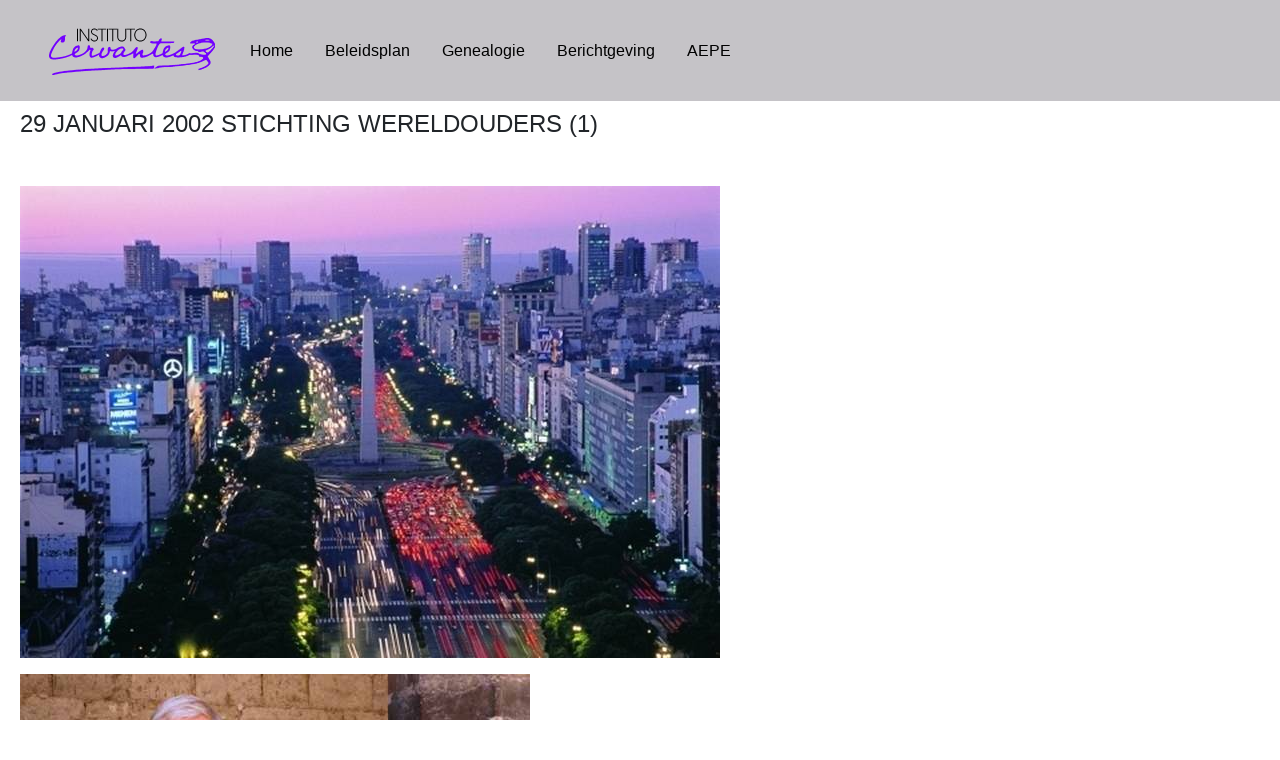

--- FILE ---
content_type: text/html
request_url: https://www.cervantes.nu/Dagboek2002/20020129Dagboek.html
body_size: 7646
content:
<HTML>  
<HEAD><link rel="stylesheet" href="https://cdnjs.cloudflare.com/ajax/libs/font-awesome/4.7.0/css/font-awesome.min.css"> <link href="/css/cervantes-old.css" rel="stylesheet" type="text/css"> <link href="/css/bootstrap-4.4.1.css" rel="stylesheet" type="text/css">
  <META NAME="GENERATOR" CONTENT="Adobe PageMill 3.0 Mac">
  <TITLE>29 JANUARI 2002 STICHTING WERELDOUDERS (1)</TITLE>
  <META HTTP-EQUIV="Content-Type" CONTENT="text/html; charset=ISO-8859-1">

</HEAD>
<BODY><nav class="navbar fixed-top navbar-expand-lg navbar-light bg-light"> <a href="#home"><img src="/images/logo.png" alt=""/></a> <button class="navbar-toggler" type="button" data-toggle="collapse" data-target="#navbarSupportedContent1" aria-controls="navbarSupportedContent1" aria-expanded="false" aria-label="Toggle navigation"> <span class="navbar-toggler-icon"></span> </button> <div class="collapse navbar-collapse" id="navbarSupportedContent1"> <ul class="navbar-nav mr-auto"> <li class="nav-item"> <a href="/index.php">Home <span class="sr-only">(current)</span></a> </li> <li class="nav-item"><a href="/BeleidsplanCervantes/7103CET.html">Beleidsplan</a> </li> <li class="nav-item"><a href="/Genealogie/Index.html">Genealogie</a></li> <li class="nav-item dropdown"><a href="/BerichtgevingChronologisch/index.html">Berichtgeving</a></li> <li class="nav-item"><a href="/AsociacionEuropeadeProfdeEspano/Index.html">AEPE</a> </li> </ul> </div> </nav> <h2 class="page-name" id="pagetitle"></h2> <script> document.getElementById('pagetitle').innerHTML = document.title; </script> 





<P>&nbsp;</P>



<P>
  <TR>
    <TD>
        <TR>
          <TD>
              <TR>
                <TD>
                  <P><B><FONT class="large"><IMG 
                  SRC="../BerichtenuitdeKeizerKarelStad/Fotos/20090112BuenosAires.jpeg"
                  WIDTH="700" HEIGHT="472" ALIGN="BOTTOM" BORDER="0" NATURALSIZEFLAG="3"></FONT></B></TD>
              </TR>
            </TD>
        </TR>
      </TD>
  </TR>
</P>





<P>
  <TR>
    <TD>
        <TR>
          <TD>
              <TR>
                <TD>
                  <P><B><FONT class="large"><A HREF="../BerichtenuitdeZevendeHemelFotos/20100220Torremolinos/CIMG3906.AVI"><IMG 
                  SRC="../LetterstoElizabethFotos4/20050730DonJohn%26DonCesar.JPG"
                  WIDTH="510" HEIGHT="415" ALIGN="BOTTOM" BORDER="0" NATURALSIZEFLAG="3"></A></FONT></B></TD>
              </TR>
            </TD>
        </TR>
      </TD>
  </TR>
</P>

<P><B><FONT class="naming">FOTO BOVEN: </FONT><FONT><A HREF="../BerichtgevingChronologisch/Correspondentie2005.html">2005</A></FONT><FONT class="naming"> </FONT><FONT><A HREF="../BerichtenuitdeZevendeHemel/ZH20050804.html">LA
PAZ DE VALLADOLID</A></FONT></B></P>

<P><B><FONT class="accent">Dinsdag 29 januari
2002 </FONT><FONT>Ik ga weer in Utrecht een kijkje
nemen. 12.45 Die moeite hoef ik niet te doen. Ik heb zojuist de
heer </FONT><FONT class="naming">Brouwer</FONT><FONT> van de postbus in Utrecht aan de lijn gehad. Er
is alleen een brief van de</FONT><FONT class="naming">
</FONT><FONT><A HREF="../VerzondenBrieven/20010915JHOKW.html">Stichting
Wereldouders</A> aangekomen. Misschien toch wel belangrijk. 13.00
Ik zond het volgende bericht naar</FONT><FONT class="accent"> Ben Harrison.</FONT><FONT> Subject:</FONT><FONT class="accent"> Shipping</FONT><FONT>.
Hello Ben, Thank you for all your checks. Do you already receive
some reactions? I have still one question left. To which address
in Utrecht were the nine bound copies and 250 announcement cards
sent? And how long will it take? Are they shipped by ship or by
plane? Next Monday I will go back to Spain until the 15th of March.
From 23 March till 1 April I have to be in Moscow to visit our
friends in the Kremlin. I think the Russians will be interested
as well. And also the <A HREF="../BeleidsplanCervantes/0123histreg.es.html">Spanish
Prime Minister</A>. He already announced his retirement today.
It would be nice to receive them before. Otherwise I have to purchase
some copies to send them to Spain. Please let me know. Yours,
John. 17.23 Reactie: Hi John: Thanks for your note. The books
would have been sent via ground post to the address we had on
your contract: John Van der Heyden PO Box 689, NL 3500 AR Utrecht
Netherlands 00-34-952-37-00-54. I hope you have a wonderful trip
to Moscow - I'm afraid the farthest east I've been is Warsaw,
and that was an amazing experience! Russia must be truly amazing,
also. With thanks, Ben Harrison, Manager of Author Services, Trafford
Publishing. 18.56 Mijn reactie: Thank you Ben, The address is
allright. I've been there this afternoon. Afterwards I had a conversation
in Hilversum in order to continue Diana's work in Latin America.
I was invited to come to Mexico and Guatemala next autumn in order
to set up an orphanage with a school. But first of all I have
to translate the book into Dutch. So there is a lot of work ahead.
Cheers, John.</FONT></B> <B><FONT>Met de trein van
13.21 ben ik naar Utrecht vertrokken. Aankomst 14.30. In de postbus
trof ik de volgende brief: Dhr. J.L. van der Heijden Postbus 689
3500 AR UTRECHT Hilversum, 24 januari 2002 Geachte heer Van der
Heijden, Voor onze weeshuizen was het afgelopen jaar niet gemakkelijk.
Er was te weinig geld voor alle geplande projecten en bovendien
sloeg het noodlot in de vorm van aardbevingen toe. Het schoolgebouw
van ons weeshuis in El Salvador werd zwaar beschadigd en kon niet
meer gebruikt worden. Ook steeds stijgende kosten voor medicijnen
en voeding gaven ons grote zorgen. Door droogte mislukten onze
groente- en fruitoogsten gedeeltelijk en moesten we voor veel
geld voedsel gaan kopen. Tragisch genoeg betekende dit alles ook
dat we zelfs tijdelijk geen nieuwe weeskinderen konden opnemen
in onze familie. Dit gebeurde voor het eerst sinds 47 jaar! Aan
deze situatie moet een eind komen. Daarom vraag ik u met klem
om ons ook in 2002 te helpen met de projecten voor het welzijn
van alle kinderen in onze weeshuizen. Als u ons al regelmatig
helpt met een bijdrage, mag ik u dan vragen ons ook dit jaar weer
te steunen met een gift? Dat kan door een donatie of nog beter
door ons te machtigen voor een vast bedrag per maand of kwartaal.
Ik hoop dat u ook ons ook in 2002 steunt en dank u namens de weeskinderen.
Met vriendelijke groet, Hans Ouwehand directeur Achterom 152,1211
PD Hilversum Telefoon: +31-35-626-4578 Telefax: +31-35-626-4579.
E-mail:</FONT><FONT> info@wereldouders.nl</FONT><FONT> Internet: <A HREF="http://www.wereldouders.nl/">www.wereldouders.nl</A>
Postbank: 59.68.90 ING Bank: 66.88.94.342 Daarom ben ik direct
met de volgende trein van 15.06 naar Hilversum gegaan. Ik had
daar een intensief onderhoud met de heer</FONT><FONT class="accent"> Hans Ouwehand</FONT><FONT>. Hij bood
mij direct aan een school naar mij te vernoemen. Met de trein
van 16.21 uit Hilversum terug. Aankomst Nijmegen-Dukenburg 17.51.
Ik zond hem om 20.34 het volgende emailbericht met kopie&euml;n
aan <A HREF="../indexBrievenaanHStarren.html">Harry Starren</A>
en </FONT><FONT class="naming">Robert Bischot</FONT><FONT>.</FONT></B> <B><FONT>Subject: </FONT><FONT>Groen Licht.</FONT></B> <B><FONT>Geachte Heer Ouwehand,</FONT></B> <B><FONT>De
Telegraaf meldde vandaag: &quot;</FONT><FONT>Groen
licht </FONT><FONT>De gemeenteraad van Wassenaar
is unaniem akkoord gegaan met de aanpassingen aan het landgoed
<A HREF="../VerzondenFaxberichten/19960827ASHMKB.html">De Horsten</A>.
</FONT><FONT class="accent">Wassenaar akkoord met
huisvesting </FONT><FONT><A HREF="../VerzondenBrieven/19960114JHPWA.html">kroonprins</A></FONT><FONT class="normal">. </FONT><FONT>Aangezien
ik &quot;De Eikenhorst&quot; al vanaf augustus <A HREF="../BerichtgevingChronologisch/Correspondentie1996.html">1996</A>
op het oog heb als vestigingsplaats voor de <A HREF="../BeleidsplanCervantes/0002MissionSCB.html">Stichting
Cervantes Benelux</A> en dit toen al aan de <A HREF="../VerzondenFaxberichten/19960827ASHMKB.html">particulier
secretaris van de Prins van Oranje</A> heb gemeld, doet het mij
allerwegen deugd dat nu ook <A HREF="../VerzondenBrieven/19960114JHPWA.html">onze
kroonprins</A> aldaar zijn intrek zal nemen, tezamen met mijn
beoogde Argentijnse beleidsmedewerkster. Vandaar dat ik vanmiddag
direct naar Utrecht ben gegaan, alwaar ik uw brief van 24 januari
aantrof. Ik had daarin een reactie verwacht op mijn brieven <A
HREF="../VerzondenBrieven/20010610JHOKW.html">Ontvangstbevestiging</A>,
<A HREF="../VerzondenBrieven/20010717JHOKW.html">Stichting Cervantes
Benelux</A>, <A HREF="../VerzondenBrieven/20010915JHOKW.html">Uw
brief van 18 juli</A> en <A HREF="../VerzondenBrieven/20011212JHOKW.html">European
Cervantes Foundation</A> (abusievelijk aangeduid met <A HREF="../VerzondenBrieven/20011211JHRF.html">JH/RF20011212</A>,
aangezien ik de heer <A HREF="../VerzondenBrieven/19980822JHRF.html">Rik
Felderhof</A> op dezelfde dag een brief van gelijke strekking
heb gezonden. Mijn excuses. Wel een beetje dom). Ik heb de brieven
er vanavond nog even op nagelezen. Mevrouw <A HREF="../Dagboek2009/20090815.html">Hazel
Wilkinson</A></FONT><FONT class="accent"> </FONT><FONT>is de overbuurvrouw van <A HREF="http://nl.wikipedia.org/wiki/Edward%2C_graaf_van_Wessex">Prins
Edward</A> en diens echtgenote <A HREF="http://nl.wikipedia.org/wiki/Sophie_Rhys-Jones">Sophie,
v/h Rhys Jones</A></FONT><FONT class="normal">,
t</FONT><FONT>hans <A HREF="http://en.wikipedia.org/wiki/Countess_of_Wessex">Countess
of Wessex</A>. Zij heeft mij verzocht <A HREF="../VerzondenBrieven/19961228JHDFS.html">Diana</A>'s
naam hoog te houden. Dat heb ik haar toegezegd. Vandaar dat ik
het buitengewoon op prijs stel dat u heeft besloten hiervan een
internationaal project te maken. Zoals ik u heb laten weten is
het boek thans op de Engelstalige markt verschenen. Het lijkt
mij inderdaad een goed idee dat u dit boek leest in de komende
tijd. Het is verkrijgbaar via de website van <A HREF="http://www.trafford.com/robots/01-0341.html">Trafford
Publishing</A> De uitgever heeft het afgelopen weekend aan 12.200
emailadressen het volgende persbericht doen toekomen: (bekend).
Mede ten behoeve van uw organisatie is het van groot belang dat
het boek in grote oplagen zal worden verkocht. Ik ontvang hiervoor
royalties, die ik voor drie doeleinden wil aanwenden:</FONT></B>
<B><FONT>1. Priv&eacute;: ter dekking van <A HREF="../BeleidsplanCervantes/64Financien.html">door
mij gemaakte kosten</A> en nog te maken (proces)kosten 2. Zakelijk:
ten behoeve van de opbouw van het bedrijf <A HREF="../BeleidsplanCervantes/7102ICH.html">Instituto
Cervantes Holding Ltd</A> met werkmaatschappijen (een gedelegeerde
taak) 3. Ide&euml;el: het ondersteunen van ontwikkelingsprojecten
in samenwerking met het <A HREF="../VerzondenBrieven/19971125JHPDMF.html">Princess
Diana Memorial Fund</A> en de <A HREF="../VerzondenBrieven/20020613JHLCMM.html">Lionsclub
Maarn-Maarsbergen</A>.</FONT></B> <B><FONT>Aangaande
laatstgenoemde situatie beschouw ik het als een grote eer dat
u mij heeft aangeboden dat mijn naam aan een van uw scholen in
El Salvador, Honduras, Nicaragua, Mexico of Guatemala wordt gegeven.
Uiteraard zal ik daarbij ook de beeltenis van <A HREF="../indexLetterstoDiana.html">Prinses
Diana</A> in het door u beoogde 'Colegio' een plaats geven. Dat
is zeker in de geest van de afspraken die ik met Haar heb gemaakt.
Graag maak ik van uw aanbod gebruik om daartoe rond september/oktober
samen een bezoek aan Latijns-Amerika te brengen. De informatie
dienaangaande zie ik met belangstelling tegemoet. In het kader
van de opbouw van de <A HREF="../VerzondenBrieven/20050825JHHS.html">CERVANTESKRING</A>
(analoog aan de <A HREF="../BeleidsplanCervantes/Baak-kring1999.html">Baak-kring</A>)
zal ik hieromtrent ook rapporteren aan mijn collega <A HREF="../VerzondenBrieven/20011026JHHS.html">Harry
Starren</A> van <A HREF="../LetterstoElizabeth/19960814ICBBaak.html">de
Baak</A>, en de heer</FONT><FONT class="naming">
Robert Bischot</FONT><FONT> in <A HREF="../ReisverslagSpanje1992/19920610.html">Alicante</A>.
Laatstgenoemde heeft een cruise rond kerst dit jaar in voorbereieding
in het Cara&iuml;bisch gebied. Aanstaande vrijdag 8 februari heb
ik terzake een onderhoud met hem aan de</FONT><FONT class="accent"> </FONT><FONT><A HREF="../BerichtenuitdeZevendeHemel/Index2002.html">Costa
del Sol</A>. Met het verzenden van dit bericht heb ik hen tezelfdertijd
een kopie per email doen toekomen. Hiertoe heb ik kennis genomen
van uw website <A HREF="http://www.wereldouders.nl/">www.wereldouders.nl</A>
Ook de <A HREF="../VerzondenBrieven/20020613JHLCMM.html">Lionsclub
Maarn-Maarsbergen</A> zal ik verzoeken dit project te ondersteunen.
Van 4 februari t/m 15 maart ben ik in Spanje. Daar zal ik trachten
een begin te maken aan de vertaling van mijn boek in het Nederlands.
Van 23 maart tot 1 april ben ik als lid van de <A HREF="http://www.aepe.eu/">ASOCIACI&Oacute;N
EUROPEA DE PROFESORES DE ESPA&Ntilde;OL</A></FONT><FONT class="accent"> </FONT><FONT>te gast op een colloquium
in <A HREF="20020401Dagboek.html">Moskou</A>. Hartelijk dank voor
de genoten gastvrijheid vanmiddag en graag tot horens.</FONT><FONT class="naming"> </FONT><FONT><A HREF="../BeleidsplanCervantes/000110LoopbaanJH.html">J.L.
VAN DER HEYDEN</A></FONT><FONT class="normal">.</FONT></B>
<B><FONT>Om 21.40 zond ik dit bericht naar Loek van
Munster met de inleiding: Beste Loek, Dank voor de genoten gastvrijheid
afgelopen zaterdagmiddag. Die wandeling door de Maarnse bossen
met oude vertrouwden heeft mij weer nieuwe inspiratie opgeleverd.
Uit Canada ontving ik bericht dat de naar mijn postbusadres in
Utrecht verzonden boeken via 'ground post' zijn verzonden. Ik
mag dus aannemen dat ze nog wel een tijdje onderweg zijn en ik
er op zijn vroegst op 16 maart over kan beschikken. Op die dag
bevind ik mij op een congres Spaans in mijn bedrijf op het Domplein.
Ik loop echter graag op de ontwikkeling vooruit. Zoals je je wellicht
nog kunt herinneren heb ik na mijn presentatie op 5 juni vorig
jaar op Valkenheide laten weten dat ik bij een succesvolle verkoop
van mijn boek een gedeelte van de opbrengst wil aanwenden voor
een door de Lionsclub Maarn-Maarsbergen te ondersteunen project.
Ik heb daarbij aan een soortgelijk project gedacht als het weeshuizenproject
van</FONT><FONT class="naming"> Gert Woudsma</FONT><FONT> in de Oekra&iuml;ne. Deze keer echter in Midden-Amerika.
Dit idee heb ik ook al eens met </FONT><FONT class="naming">Wim
Huinck</FONT><FONT> besproken. Vanmiddag ben ik wederom
naar mijn postbus geweest en vond daar slechts &eacute;&eacute;n
brief van de voormalige stichting </FONT><FONT class="naming">'Onze Kleine Weeskinderen'</FONT><FONT>,
thans </FONT><FONT class="naming">'Wereldouders'
</FONT><FONT>met de tekst (als boven). Vandaar dat
ik ogenblikkelijk naar Hilversum ben doorgereisd en de situatie
met de heer</FONT><FONT class="accent"> Ouwehand</FONT><FONT> heb doorgesproken. Ik heb er een zeer positieve
indruk aan overgehouden. Wereldouders hanteert het principe om
ouderloze kinderen te begeleiden vanuit een uitzichtloze situatie
tot een studie aan de universiteit, waardoor zij uiteindelijk
selfsupporting verder kunnen met de opgestarte projecten. De heer
Ouwehand heeft mij toegezegd mijn naam aan een van zijn scholen
te geven in Midden-Amerika. Ik beschouw dit als een buitengewoon
eervolle geste, die uiteraard ook ten goede komt aan de goede
naam van de Lionsclub Maarn-Maarsbergen. Het</FONT><FONT class="naming"> </FONT><FONT><A HREF="../BeleidsplanCervantes/0001ICB.html">Instituto
Cervantes</A></FONT><FONT class="naming"> </FONT><FONT>heb ik de facto opgericht om een arbeidsmarktperspectief
te cre&euml;ren voor Nederlanders en Belgen die Spaans hebben
gestudeerd. Aan het door de heer Ouwehand voorgestelde</FONT><FONT class="naming"> 'Colegio Van der Heyden'</FONT><FONT> kunnen dan ook in de Benelux afgestudeerde docenten
Spaans worden ingezet. Daarom verzoek ik hiermede de Lionsclub
Maarn-Maarsbergen dit project als serviceproject voor het komende
jaar in het programma op te nemen. Jouw reactie zie ik met belangstelling
tegemoet. Hartelijke groet, John.</FONT></B> <B><FONT>22.41
Verzonden: Geachte Heer Ouwehand, Aansluitend aan mijn berichtje
van vanavond heb ik het volgende verzoek aan mijn Lionsvriend,
de heer L. van Munster in Maarn doen toekomen. Als boven.</FONT></B></P>



<P><A HREF="20020130Dagboek.html"><B><FONT class="large">30
JANUARI 2002 GOED NIEUWS VAN EEN HARDE WERKER</FONT></B></A></P>

















<footer class="footer-cervantes">







<div class="container">







<div class="row justify-content-center">







<div class="col-sm-4 col-md-3 item">







<ul>







<li><A class="dropdown-item" HREF="/BeleidsplanCervantes/7106CBC.html">Business Consultancy</A></li>







<li><A class="dropdown-item" HREF="/BeleidsplanCervantes/7107CTravels.html">Reizen</A></li>







<li><A class="dropdown-item" HREF="/BeleidsplanCervantes/7108CTS.html">Vertaalservice</A> </li>







<li> <A class="dropdown-item" HREF="/BeleidsplanCervantes/7109CIS.html">Tolkenservice</A> </li>







<li> <A class="dropdown-item" HREF="/BeleidsplanCervantes/7110CPR.html">Public Relations</A> </li>







<li> <A class="dropdown-item" HREF="/BeleidsplanCervantes/7111CCS.html">Communicatie</A> </li>







<li> <A class="dropdown-item" HREF="/BeleidsplanCervantes/7112CEditions.html">Publishing</A> </li>







</div>







<div class="col-sm-4 col-md-3 item">







  <ul>







    <li><A class="dropdown-item" HREF="/BeleidsplanCervantes/7113CSiS.html">Spaans in Spanje</A></li>







    <li> <A class="dropdown-item" HREF="/BeleidsplanCervantes/7114CUSA.html">Amerika</A> </li>







    <li> <A class="dropdown-item" HREF="/BeleidsplanCervantes/7115CEnterprises.html">Ondernemerschap</A> </li>







    <li> <A class="dropdown-item" HREF="/BeleidsplanCervantes/7116RCA.html">Luchtvaart</A> </li>







    <li> <A class="dropdown-item" HREF="/BeleidsplanCervantes/7117CAutomation.html">Automatisering</A> </li>







    <li> <A class="dropdown-item" HREF="/BeleidsplanCervantes/7118COnline.html">Internet</A> </li>







    <li> <A class="dropdown-item" HREF="/BeleidsplanCervantes/7119CProd.html">Productions</A> </li>







  </ul>







</div>







<div class="col-sm-4 col-md-3 item">







  <ul>







    <li> <A class="dropdown-item" HREF="/BeleidsplanCervantes/7120CVerzekeringen.html">Verzekeringen</A> </li>







    <li> <A class="dropdown-item" HREF="/BeleidsplanCervantes/7121Hoteles.html">Hotels</A> </li>







    <li> <A class="dropdown-item" HREF="/BeleidsplanCervantes/7122BankCB.html">Bankbedrijf</A> </li>







    <li> <A class="dropdown-item" HREF="/BeleidsplanCervantes/7123FCCA.html">Voetbal</A> </li>







    <li> <A class="dropdown-item" HREF="/BeleidsplanCervantes/7124PDS.html">Prinses Diana Stadion</A></li>







    <li> <A class="dropdown-item" HREF="/BeleidsplanCervantes/7125CTV.html">Televisie</A> </li>







    <li> <A class="dropdown-item" HREF="/BeleidsplanCervantes/7126COG.html">Onroerend goed</A></li>







  </ul>







</div>







<div class="container">







  <div class="row justify-content-center footnote">Instituto Cervantes is als handelsmerk wettig gedeponeerd bij het Benelux Bureau voor de Intellectuele Eigendom onder depotnummers 0508277 en 843323 in klasse 41: onderwijs, opleidingen en cursussen en is een handelsnaam van de Stichting Cervantes Benelux te Utrecht, ingeschreven onder nummer 41211928 van de Kamer van Koophandel te Amsterdam. Instituto Cervantes Limited is registered for England and Wales under Company No. 3300636 at Companies House, Cardiff.</div>







</div>







</div>







</div>







</footer>







<script src="../js/jquery-3.4.1.min.js"></script> 







<script src="../js/popper.min.js"></script> 







<script src="../js/bootstrap-4.4.1.js"></script>







</ul></BODY>
</HTML>


--- FILE ---
content_type: text/css
request_url: https://www.cervantes.nu/css/cervantes-old.css
body_size: 923
content:
/* CSS Document */
/*
font.normal{color: "#000000"}
font.accent{color: #ff0000}
font.naming{color: #990099}
body {font-family: Gotham, "Helvetica Neue", Helvetica, Arial, "sans-serif"}
*/

/* Navigatiemenu */
/* Navbar container */
/*.navbar {
  overflow: hidden;
  background-color: lightgrey;
  font-family: Arial;
	display: table;
	height: 57px;
  
}*/

/* Links inside the navbar */
.navbar a {
  float: left;
  font-size: 16px;
  color: black;
  text-align: center;
  padding: 14px 16px;
  text-decoration: none;
}

./*navbar span {
    vertical-align:middle;
    display: table-cell;
}*/

/* The dropdown container */
/*.dropdown {
  float: left;
  overflow: hidden;
}*/

/* Dropdown button */
/*.dropdown .dropbtn {
  font-size: 16px;
  border: none;
  outline: none;
  color: black;
  padding: 14px 16px;
  background-color: inherit;
  font-family: inherit; /* Important for vertical align on mobile phones */
/*  margin: 0;  Important for vertical align on mobile phones */
}*/

/* Add a purple background color to navbar links on hover */
.nav-item a:hover, .dropdown:hover .dropbtn {
  background-color: #7200ff;
	color: white;
}
.logo a:hover {
	background-color: rebeccapurple;
}

/* Dropdown content (hidden by default) */
/*
.dropdown-content {
  display: none;
  position: absolute;
  background-color: #f9f9f9;
  min-width: 160px;
  box-shadow: 0px 8px 16px 0px rgba(0,0,0,0.2);
  z-index: 1;
}
*/

/* Links inside the dropdown */
/*
.dropdown-content a {
  float: none;
  color: black;
  padding: 12px 16px;
  text-decoration: none;
  display: block;
  text-align: left;
}
*/

/* Add a grey background color to dropdown links on hover */
/*
.dropdown-content a:hover {
  background-color: #ddd;
	color: black;
}
*/

/* Show the dropdown menu on hover */
/*
.dropdown:hover .dropdown-content {
  display: block;
*/
}


.footer-clean {
  padding:50px 0;
  background-color:#fff;
  color:#4b4c4d;
}

.footer-clean h3 {
  margin-top:0;
  margin-bottom:12px;
  font-weight:bold;
  font-size:16px;
}

.footer-clean ul {
  padding:0;
  list-style:none;
  line-height:1.6;
  font-size:14px;
  margin-bottom:0;
}

.footer-clean ul a {
  color:inherit;
  text-decoration:none;
  opacity:0.8;
}

.footer-clean ul a:hover {
  opacity:1;
}

.footer-clean .item.social {
  text-align:right;
}

@media (max-width:767px) {
  .footer-clean .item {
    text-align:center;
    padding-bottom:20px;
  }
}

@media (max-width: 768px) {
  .footer-clean .item.social {
    text-align:center;
  }
}



.footer-clean .item.social > a:hover {
  opacity:0.9;
}

@media (max-width:991px) {
  .footer-clean .item.social > a {
    margin-top:40px;
  }
}

@media (max-width:767px) {
  .footer-clean .item.social > a {
    margin-top:10px;
  }
}

.footer-clean .copyright {
  margin-top:14px;
  margin-bottom:0;
  font-size:13px;
  opacity:0.6;
}



.footer-cervantes {
	background-color: #C5C3C7;
}


.footnote {
	font-size:70%;
}

.footer-link {
	
	
}

.page-name {
	padding-left: 20px;
	padding-right: 20px;
}

.

